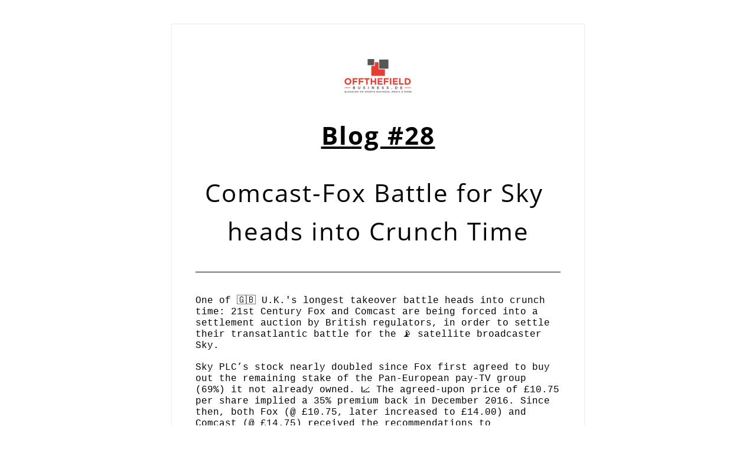

--- FILE ---
content_type: text/html;charset=utf-8
request_url: https://shoutout.wix.com/so/73MNuESqx
body_size: 9518
content:
<!DOCTYPE html>
<html lang="en">
  <head>
    <meta charset="utf-8" />
    <title>Blog #28 - Comcast-Fox Battle for Sky heads into Crunch Time</title>
    <meta name="robots" content="noindex" />
    <meta name="viewport" content="width=device-width" />
    <meta http-equiv="X-UA-Compatible" content="IE=edge" />
        <!--facebook meta-tags block-->
<meta property="og:type" content="article" />
<meta property="og:url" content="https://shoutout.wix.com/so/73MNuESqx" />
<meta ng-non-bindable property="og:title" content="Blog #28 Comcast-Fox Battle for Sky heads into Crunch Time" />
<meta ng-non-bindable property="og:description" content="One of  U.K.'s longest takeover battle heads into crunch time: 21st Century Fox and Comcast are being forced into a settlement auction by British regulators, in order to settle their transatlantic battle for the  satellite broadcaster Sky. Sky PLC&rsquo;s stock nearly doubled since Fox first agreed to buy out the remaining stake of the Pan-European pay-TV group (69%) it not already owned.  The agreed-upon price of &pound;10.75 per share implied a 35% premium back in December 2016. Since then, both Fox (@ &pound;10.75, later increased to &pound;14.00) and Comcast (@ &pound;14.75) received the recommendations to shareholders by Sky&rsquo;s independent directors to accept their respective bids &ndash; resulting in a virtual deadlock. But what does make the London-based company so appealing to the  U.S. broadcasters? I took an in-depth look at the group's financial results, subscriber growth, and recent cost-cutting moves (i.e. conceding sports rights).  Important takeaway: Despite increased competition from digital-only players (e.g. DAZN, Eleven Sports, Amazon) and dropping rights to lower their expenses in several markets, one place you won&rsquo;t find Sky cutting costs is with domestic ⚽️soccer rights. These are not only the most expensive, but the only ones which can reliably drive subscriptions and guarantee a relevant product in the consumer&rsquo;s view. Bottom Line: In Europe, pretty much all other sports are relegated to niche status compared to &lsquo;King Football.&rsquo; Rights to the premier domestic leagues have been secured by Sky's three divisions until at least the summer of 2021 - making Disney/Fox and Comcast executives confident about the long-term prospects for the European pay-TV group. Another major factor for Sky's appeal: Being a content distribution platform in Europe for the respective film and movie studios (i.e. Walt Disney Studios, 20th Century Fox, Universal Pictures)." />
<meta property="og:image" content="http://static.wixstatic.com/media/fc19ac_50bcbb7347cb4e5f822d45d1930268a5~mv2.jpg/v1/fit/w_700,h_2000,al_c,q_85/image.jpg" />
<meta property="og:image:url" content="http://static.wixstatic.com/media/fc19ac_50bcbb7347cb4e5f822d45d1930268a5~mv2.jpg/v1/fit/w_700,h_2000,al_c,q_85/image.jpg" />
<!--end of facebook meta-tags block-->
<!--twitter meta-tags block-->
<meta name="twitter:card" value="summary_large_image" />
<meta name="twitter:url" content="https://shoutout.wix.com/so/73MNuESqx" />
<meta ng-non-bindable name="twitter:title" content="Blog #28 Comcast-Fox Battle for Sky heads into Crunch Time" />
<meta ng-non-bindable name="twitter:description" content="One of  U.K.'s longest takeover battle heads into crunch time: 21st Century Fox and Comcast are being forced into a settlement auction by British regulators, in order to settle their transatlantic battle for the  satellite broadcaster Sky. Sky PLC&rsquo;s stock nearly doubled since Fox first agreed to buy out the remaining stake of the Pan-European pay-TV group (69%) it not already owned.  The agreed-upon price of &pound;10.75 per share implied a 35% premium back in December 2016. Since then, both Fox (@ &pound;10.75, later increased to &pound;14.00) and Comcast (@ &pound;14.75) received the recommendations to shareholders by Sky&rsquo;s independent directors to accept their respective bids &ndash; resulting in a virtual deadlock. But what does make the London-based company so appealing to the  U.S. broadcasters? I took an in-depth look at the group's financial results, subscriber growth, and recent cost-cutting moves (i.e. conceding sports rights).  Important takeaway: Despite increased competition from digital-only players (e.g. DAZN, Eleven Sports, Amazon) and dropping rights to lower their expenses in several markets, one place you won&rsquo;t find Sky cutting costs is with domestic ⚽️soccer rights. These are not only the most expensive, but the only ones which can reliably drive subscriptions and guarantee a relevant product in the consumer&rsquo;s view. Bottom Line: In Europe, pretty much all other sports are relegated to niche status compared to &lsquo;King Football.&rsquo; Rights to the premier domestic leagues have been secured by Sky's three divisions until at least the summer of 2021 - making Disney/Fox and Comcast executives confident about the long-term prospects for the European pay-TV group. Another major factor for Sky's appeal: Being a content distribution platform in Europe for the respective film and movie studios (i.e. Walt Disney Studios, 20th Century Fox, Universal Pictures)." />
<meta name="twitter:image" content="http://static.wixstatic.com/media/fc19ac_50bcbb7347cb4e5f822d45d1930268a5~mv2.jpg/v1/fit/w_700,h_2000,al_c,q_85/image.jpg" />
<!--end of twitter meta-tags block-->
    <link href="https://static.parastorage.com/services/third-party/fonts/Helvetica/fontFace.css" rel="stylesheet" crossorigin="anonymous" referrerpolicy="no-referrer" />
    <link href="https://static.parastorage.com/unpkg/@wix/wix-fonts@1.11.0/madefor.min.css" rel="stylesheet" crossorigin="anonymous" referrerpolicy="no-referrer" />
    <link href="//static.parastorage.com/services/wix-emails-viewer/1.1546.0/app.min.css" rel="stylesheet" crossorigin="anonymous" referrerpolicy="no-referrer" />
    <script>
      var __CONFIG__ = {
        experiments: {"specs.so.lp.MusicWidgetUsersSite":"true","specs.so.lp.SSM":"true","specs.so.public.FixButtonTabSelection":"true","specs.so.public.makeVideoPlayerAccessible":"true"},
        userId: 'fc19ac04-0c34-4147-8906-ae1330478f30',
        clientId: '',
        messageId: 'cdf919b0-8155-45ed-a84e-9e36c5efb373',
        metaSiteId: '5aca7d14-e58a-4a14-b2e0-44ebe4cb4cd5',
        userPackage: {"features":{"RemoveWixBranding":false},"isTopTierPackage":false},
        siteUrl: 'https://www.offthefieldbusiness.de/',
        verticalConfigShowAscendAd: true,
        locale: 'en',
        environment: '' || 'production',
        customFonts: null,
      };
    </script>
    <script src="https://static.parastorage.com/unpkg/@sentry/browser@5.30.0/build/bundle.min.js" crossorigin="anonymous" referrerpolicy="no-referrer"></script>
    <script src="//static.parastorage.com/services/wix-emails-viewer/1.1546.0/app-sentry.bundle.min.js" crossorigin="anonymous" referrerpolicy="no-referrer"></script>
    <script src="https://static.parastorage.com/unpkg/react@16.14.0/umd/react.production.min.js" crossorigin="anonymous" referrerpolicy="no-referrer"></script>
    <script src="https://static.parastorage.com/unpkg/react-dom@16.14.0/umd/react-dom.production.min.js" crossorigin="anonymous" referrerpolicy="no-referrer"></script>
    <script src="https://static.parastorage.com/unpkg/lodash@4.17.4/lodash.min.js" crossorigin="anonymous" referrerpolicy="no-referrer"></script>
    <script src="https://static.parastorage.com/unpkg/@wix/video-gallery-sdk@1.0.536/dist/statics/video-gallery-sdk.bundle.min.js" crossorigin="anonymous" referrerpolicy="no-referrer"></script>
    <script src="https://static.parastorage.com/unpkg/@wix/wixmg-player@2.0.233/dist/statics/wixmg-player.bundle.min.js" crossorigin="anonymous" referrerpolicy="no-referrer"></script>
  </head>
  <body>
    <div id="root"></div>
    <script>
      var __CAMPAIGN__ = {"messageId":"cdf919b0-8155-45ed-a84e-9e36c5efb373","instanceId":"df8e3db2-3977-4bb3-a180-db65cdcc48ab","data":{"subject":"Blog #28 - Comcast-Fox Battle for Sky heads into Crunch Time","image":"\/\/static.wixstatic.com\/media\/fc19ac_50bcbb7347cb4e5f822d45d1930268a5~mv2.jpg","composerData":"{\"skin\":{\"name\":\"blank\"},\"background\":{},\"templateId\":\"37d87ae8-3176-460d-b8d7-c43df6f649de\",\"styles\":{\"css\":{\"so-global-p1\":{\"color\":\"#030303\",\"fontFamily\":\"helvetica,sans-serif\",\"lineHeight\":\"1\",\"fontSize\":\"18px\",\"fontWeight\":\"\"},\"so-global-region-text-mix\":{\"marginTop\":\"\",\"marginLeft\":\"\",\"paddingRight\":\"\",\"paddingTop\":\"\",\"marginBottom\":\"\",\"paddingBottom\":\"\",\"marginRight\":\"\",\"paddingLeft\":\"\"},\"so-global-error\":{\"color\":\"#D6453D\",\"fontFamily\":\"\",\"lineHeight\":\"\",\"fontSize\":\"\",\"fontWeight\":\"\"},\"so-global-region\":{\"marginTop\":\"\",\"marginLeft\":\"\",\"paddingRight\":\"40px\",\"paddingTop\":\"17px\",\"paddingBottom\":\"17px\",\"marginRight\":\"\",\"paddingLeft\":\"40px\"},\"so-global-footer-text\":{\"color\":\"#030303\",\"fontFamily\":\"helvetica,sans-serif\",\"lineHeight\":\"14px\",\"fontSize\":\"12px\",\"fontWeight\":\"\"},\"so-global-image-mix\":{\"boxShadow\":\"\",\"borderWidth\":0,\"borderRadius\":0,\"borderStyle\":\"\",\"borderColor\":\"\"},\"so-global-h1\":{\"color\":\"#030303\",\"fontFamily\":\"helvetica,sans-serif\",\"lineHeight\":\"1.5\",\"fontSize\":\"46px\",\"fontWeight\":\"bold\"},\"so-global-text\":{\"textAlign\":true},\"so-global-region-mix-left\":{\"paddingRight\":\"18px\"},\"so-global-title\":{\"textTransform\":\"none\",\"fontStyle\":\"\",\"color\":\"#030303\",\"textAlign\":true,\"fontFamily\":\"helvetica,sans-serif\",\"letterSpacing\":\"2px\",\"lineHeight\":\"1\",\"fontSize\":\"42px\"},\"so-global-background-image\":{\"opacity\":1,\"backgroundSize\":\"\",\"backgroundPosition\":\"center top\"},\"so-global-text-mix\":{\"textAlign\":\"center\"},\"so-global-divider2\":{\"fill\":\"#000000\",\"stroke\":\"#000000\",\"strokeWidth\":0},\"so-global-region-title\":{\"paddingTop\":\"\",\"paddingLeft\":\"\",\"paddingRight\":\"\",\"paddingBottom\":\"\"},\"so-global-region-mix-separator\":{\"marginBottom\":\"32px\"},\"so-global-divider\":{\"fill\":\"#000000\",\"stroke\":\"#000000\",\"strokeWidth\":0},\"so-global-body\":{\"backgroundColor\":\"rgb(255, 255, 255)\",\"marginTop\":\"\",\"marginLeft\":\"\",\"boxShadow\":\"\",\"paddingRight\":\"\",\"borderWidth\":\"1px\",\"borderRadius\":\"2px\",\"paddingTop\":\"22px\",\"marginBottom\":\"\",\"borderStyle\":\"solid\",\"paddingBottom\":\"20px\",\"marginRight\":\"\",\"opacity\":1,\"paddingLeft\":\"\",\"borderColor\":\"#EBEBED\"},\"so-global-footer-icon\":{\"fill\":\"#030303\"},\"so-global-region-image\":{\"marginLeft\":\"\",\"marginRight\":\"\",\"paddingRight\":\"\",\"paddingLeft\":\"\"},\"so-global-h3\":{\"color\":\"#030303\",\"fontFamily\":\"helvetica,sans-serif\",\"lineHeight\":\"1.5\",\"fontSize\":\"20px\",\"fontWeight\":\"\"},\"so-global-a1\":{\"textDecoration\":\"underline\",\"color\":\"#030303\",\"fontFamily\":\"helvetica,sans-serif\",\"lineHeight\":\"1.5\",\"fontSize\":\"14px\",\"fontWeight\":\"\"},\"so-global-region-logo-strip\":{},\"so-global-b2\":{\"backgroundColor\":\"rgb(87, 87, 87)\",\"borderWidth\":0,\"borderRadius\":0,\"color\":\"#FFFFFF\",\"fontFamily\":\"helvetica,sans-serif\",\"minWidth\":\"\",\"borderStyle\":\"\",\"fontSize\":\"14px\",\"fontWeight\":\"\",\"maxWidth\":\"\",\"borderColor\":\"\"},\"so-global-b1\":{\"backgroundColor\":\"rgb(255, 255, 255)\",\"paddingRight\":\"30px\",\"borderWidth\":\"2px\",\"borderRadius\":\"2px\",\"color\":\"#030303\",\"paddingTop\":\"10px\",\"fontFamily\":\"helvetica,sans-serif\",\"minWidth\":\"140px\",\"borderStyle\":\"solid\",\"paddingBottom\":\"10px\",\"fontSize\":\"18px\",\"fontWeight\":\"\",\"maxWidth\":\"620px\",\"paddingLeft\":\"30px\",\"borderColor\":\"#030303\"},\"so-global-region-logo\":{\"marginTop\":\"17px\",\"paddingRight\":\"0px\",\"paddingTop\":\"4px\",\"paddingBottom\":\"17px\",\"paddingLeft\":\"0px\"},\"so-global-image\":{\"boxShadow\":\"\",\"borderWidth\":0,\"borderRadius\":0,\"borderStyle\":\"\",\"borderColor\":\"\"},\"so-global-p2\":{\"color\":\"#030303\",\"fontFamily\":\"helvetica,sans-serif\",\"lineHeight\":\"1.5\",\"fontSize\":\"14px\",\"fontWeight\":\"\"},\"so-global-region-divider--decorator\":{\"paddingTop\":\"0px\",\"paddingBottom\":\"0px\",\"paddingLeft\":\"\",\"paddingRight\":\"\"},\"so-global-footer-separator\":{\"borderColor\":\"#CDCDCD\"},\"so-global-region-divider--normal\":{\"paddingTop\":\"0px\",\"paddingBottom\":\"0px\",\"paddingLeft\":\"\",\"paddingRight\":\"\"},\"so-global-region-mix-right\":{\"paddingLeft\":\"18px\"},\"so-global-background-color\":{\"backgroundColor\":\"rgb(255, 255, 255)\"},\"so-global-h2\":{\"color\":\"#030303\",\"fontFamily\":\"helvetica,sans-serif\",\"lineHeight\":\"1.5\",\"fontSize\":\"30px\",\"fontWeight\":\"bold\"},\"so-global-rsvp-response\":{\"backgroundColor\":\"rgb(244, 244, 244)\",\"paddingRight\":\"\",\"paddingTop\":\"\",\"paddingBottom\":\"\",\"paddingLeft\":\"\"},\"so-global-html-background-image\":{\"backgroundRepeat\":\"repeat\"},\"so-global-b1-mix\":{\"backgroundColor\":\"rgb(255, 255, 255)\",\"paddingRight\":\"30px\",\"borderWidth\":\"2px\",\"borderRadius\":\"2px\",\"color\":\"#030303\",\"paddingTop\":\"9px\",\"fontFamily\":\"helvetica,sans-serif\",\"minWidth\":\"290px\",\"borderStyle\":\"solid\",\"paddingBottom\":\"9px\",\"fontSize\":\"18px\",\"fontWeight\":\"\",\"maxWidth\":\"290px\",\"paddingLeft\":\"30px\",\"borderColor\":\"#030303\"}},\"settings\":{\"image\":{\"url\":\"\/\/static.wixstatic.com\/media\/a306cb_c4f08b85b5dd43278ec326427bf9883a.jpg\"},\"defaultMusicPlayerTheme\":\"light\",\"defaultDecoratorName\":\"divider1\",\"defaultDividerName\":\"divider1\",\"colors\":[\"#FFFFFF\",\"#EBEBED\",\"#CDCDCD\",\"#949494\",\"#030303\"],\"logo\":{\"backgroundColor\":\"#FFFFFF\",\"image\":{\"url\":\"a306cb_c61667d7fdba400a8d8371f65e95b704.png\"},\"imageSize\":\"medium\",\"textAlign\":\"center\",\"backgroundSize\":\"strip\",\"opacity\":100},\"backgrounds\":[],\"defaultBackground\":\"\",\"defaultBoxShadow\":\"\"}},\"regions\":[{\"type\":\"logo\",\"regionId\":\"1385594b-3eaf-49c1-c005-bdb7131a63a5\",\"data\":{\"url\":\"\/\/static.wixstatic.com\/media\/fc19ac_064879bf16c7420183eacdfd352c1b19~mv2.png\",\"relativeUri\":\"fc19ac_064879bf16c7420183eacdfd352c1b19~mv2.png\",\"imageLink\":\"https:\/\/offthefieldbusiness.de\/so\/73MNuESqx\/c?w=iue6b6nu9oSc85Q5JumxyJMqtQ1Ef_cYj-6dUhnZvM8.eyJ1IjoiaHR0cHM6Ly93d3cub2ZmdGhlZmllbGRidXNpbmVzcy5kZS8iLCJyIjoiMTM4NTU5NGItM2VhZi00OWMxLWMwMDUtYmRiNzEzMWE2M2E1IiwibSI6ImxwIn0\",\"filename\":\"Logo New - offthefieldbueinss.de.png\",\"styles\":{\"backgroundColorEnabled\":false,\"imageSize\":\"medium\"}},\"fixed\":true,\"trackedLinkToRegion\":\"https:\/\/offthefieldbusiness.de\/so\/73MNuESqx\/c?w=o97F0Mugz5gqit6aTak72PDlU4EvBODWErsN1Ffe78I.eyJ1IjoiaHR0cHM6Ly9vZmZ0aGVmaWVsZGJ1c2luZXNzLmRlL3NvLzczTU51RVNxeD9sYW5ndWFnZVRhZz1lbiIsInIiOiIxMzg1NTk0Yi0zZWFmLTQ5YzEtYzAwNS1iZGI3MTMxYTYzYTUiLCJtIjoibHAifQ\"},{\"type\":\"text\",\"regionId\":\"75e912bb-a57c-4a8c-9f80-582774fdd7d5\",\"data\":{\"html\":\"\<p style=\\\"text-align:center\\\"\>\<a href=\\\"https:\/\/offthefieldbusiness.de\/so\/73MNuESqx\/c?w=TzgcapMSE66eeTVLvKNnNvsfh0YldoP5hbBYBPhjbEI.[base64]\\\" target=\\\"_blank\\\" rel=\\\"noopener noreferrer\\\"\>\<span style=\\\"font-family:&#39;open sans&#39; , sans-serif\\\"\>\<span style=\\\"color:#030303\\\"\>\<span style=\\\"font-weight:bold\\\"\>\<span style=\\\"text-decoration:underline\\\"\>Blog #28\<\/span\>\<\/span\>\<\/span\>\<\/span\>\<\/a\>\<\/p\>\<p style=\\\"text-align:center\\\"\> \<\/p\>\<p style=\\\"line-height:1.5em;text-align:center\\\"\>\<a href=\\\"https:\/\/offthefieldbusiness.de\/so\/73MNuESqx\/c?w=TzgcapMSE66eeTVLvKNnNvsfh0YldoP5hbBYBPhjbEI.[base64]\\\" target=\\\"_blank\\\" rel=\\\"noopener noreferrer\\\"\>\<span style=\\\"color:#030303\\\"\>\<span style=\\\"font-family:&#39;open sans&#39; , sans-serif\\\"\>\<span style=\\\"line-height:1.5em\\\"\>Comcast-Fox Battle for Sky heads into Crunch Time\<\/span\>\<\/span\>\<\/span\>\<\/a\>\<\/p\>\",\"fonts\":[\"open sans\",\"open sans\"]},\"fixed\":true,\"trackedLinkToRegion\":\"https:\/\/offthefieldbusiness.de\/so\/73MNuESqx\/c?w=nvNTTBmOtVrarjlNWl37Yl80zyoq-Y-hCs_LNsAAAVs.eyJ1IjoiaHR0cHM6Ly9vZmZ0aGVmaWVsZGJ1c2luZXNzLmRlL3NvLzczTU51RVNxeD9sYW5ndWFnZVRhZz1lbiIsInIiOiI3NWU5MTJiYi1hNTdjLTRhOGMtOWY4MC01ODI3NzRmZGQ3ZDUiLCJtIjoibHAifQ\"},{\"type\":\"divider\",\"regionId\":\"8baa387c-5a60-49d9-bfff-7be001634a04\",\"data\":{\"role\":\"decorator\",\"styles\":{}},\"fixed\":false,\"trackedLinkToRegion\":\"https:\/\/offthefieldbusiness.de\/so\/73MNuESqx\/c?w=0J5OCxj3I6eohu9KB8jfCmDVo4UuLbNxfinURXTtMlg.eyJ1IjoiaHR0cHM6Ly9vZmZ0aGVmaWVsZGJ1c2luZXNzLmRlL3NvLzczTU51RVNxeD9sYW5ndWFnZVRhZz1lbiIsInIiOiI4YmFhMzg3Yy01YTYwLTQ5ZDktYmZmZi03YmUwMDE2MzRhMDQiLCJtIjoibHAifQ\"},{\"type\":\"text\",\"regionId\":\"2858f007-9df8-407b-8d55-1233c37da70e\",\"data\":{\"html\":\"\<p\>\<span style=\\\"line-height:1em\\\"\>\<span style=\\\"font-family:&#39;courier&#39; , monospace\\\"\>\<span style=\\\"font-size:16px\\\"\>One of 🇬🇧 U.K.&#39;s longest takeover battle heads into crunch time: 21st Century Fox and Comcast are being forced into a settlement auction by British regulators, in order to settle their transatlantic battle for the 📡 satellite broadcaster Sky. \<\/span\>\<\/span\>\<\/span\>\<\/p\>\<p\> \<\/p\>\<p\>\<span style=\\\"line-height:1em\\\"\>\<span style=\\\"font-family:&#39;courier&#39; , monospace\\\"\>\<span style=\\\"font-size:16px\\\"\>Sky PLC’s stock nearly doubled since Fox first agreed to buy out the remaining stake of the Pan-European pay-TV group (69%) it not already owned. 📈 The agreed-upon price of £10.75 per share implied a 35% premium back in December 2016. Since then, both Fox (&#64; £10.75, later increased to £14.00) and Comcast (&#64; £14.75) received the recommendations to shareholders by Sky’s independent directors to accept their respective bids – resulting in a virtual deadlock.\<\/span\>\<\/span\>\<\/span\>\<\/p\>\<p\> \<\/p\>\<p\>\<span style=\\\"line-height:1em\\\"\>\<span style=\\\"font-family:&#39;courier&#39; , monospace\\\"\>\<span style=\\\"font-size:16px\\\"\>But what does make the London-based company so appealing to the 🇺🇸 U.S. broadcasters? I took an in-depth look at the group&#39;s financial results, subscriber growth, and recent cost-cutting moves (i.e. conceding sports rights). 🧐\<\/span\>\<\/span\>\<\/span\>\<\/p\>\<p\> \<\/p\>\<p\>\<span style=\\\"line-height:1em\\\"\>\<span style=\\\"font-family:&#39;courier&#39; , monospace\\\"\>\<span style=\\\"font-size:16px\\\"\>\<span style=\\\"font-weight:bold\\\"\>Important takeaway:\<\/span\> Despite increased competition from digital-only players (e.g. DAZN, Eleven Sports, Amazon) and dropping rights to lower their expenses in several markets, one place you won’t find Sky cutting costs is with domestic ⚽️soccer rights. These are not only the most expensive, but the only ones which can reliably drive subscriptions and guarantee a relevant product in the consumer’s view.\<\/span\>\<\/span\>\<\/span\>\<\/p\>\<p\> \<\/p\>\<p\>\<span style=\\\"line-height:1em\\\"\>\<span style=\\\"font-family:&#39;courier&#39; , monospace\\\"\>\<span style=\\\"font-size:16px\\\"\>\<span style=\\\"font-weight:bold\\\"\>Bottom Line:\<\/span\> In Europe, pretty much all other sports are relegated to niche status compared to ‘King Football.’ Rights to the premier domestic leagues have been secured by Sky&#39;s three divisions until at least the summer of 2021 - making Disney\/Fox and Comcast executives confident about the long-term prospects for the European pay-TV group.\<\/span\>\<\/span\>\<\/span\>\<\/p\>\<p\> \<\/p\>\<p\> \<\/p\>\<p\>\<span style=\\\"line-height:1em\\\"\>\<span style=\\\"font-family:&#39;courier&#39; , monospace\\\"\>\<span style=\\\"font-size:16px\\\"\>Another major factor for Sky&#39;s appeal:  Being a  \<\/span\>\<\/span\>\<\/span\>\<span style=\\\"line-height:1em\\\"\>\<span style=\\\"font-family:&#39;courier&#39; , monospace\\\"\>\<span style=\\\"font-size:16px\\\"\>\<span style=\\\"font-weight:bold\\\"\>content distribution platform\<\/span\> in Europe for the respective film and movie studios (i.e. Walt Disney Studios, 20th Century Fox, Universal Pictures).\<\/span\>\<\/span\>\<\/span\>\<\/p\>\<p\> \<\/p\>\",\"fonts\":[\"courier\",\"courier\",\"courier\",\"courier\",\"courier\",\"courier\",\"courier\"],\"systemFontsOnly\":true},\"fixed\":false,\"trackedLinkToRegion\":\"https:\/\/offthefieldbusiness.de\/so\/73MNuESqx\/c?w=de-QORb2p6WalyszJB_aT1bA8DudTDjVyZtImMUtniY.eyJ1IjoiaHR0cHM6Ly9vZmZ0aGVmaWVsZGJ1c2luZXNzLmRlL3NvLzczTU51RVNxeD9sYW5ndWFnZVRhZz1lbiIsInIiOiIyODU4ZjAwNy05ZGY4LTQwN2ItOGQ1NS0xMjMzYzM3ZGE3MGUiLCJtIjoibHAifQ\"},{\"type\":\"image\",\"regionId\":\"df9fd7b9-46f4-4632-994c-993312df8bdc\",\"data\":{\"url\":\"\/\/static.wixstatic.com\/media\/fc19ac_50bcbb7347cb4e5f822d45d1930268a5~mv2.jpg\",\"relativeUri\":\"fc19ac_50bcbb7347cb4e5f822d45d1930268a5~mv2.jpg\",\"imageLink\":\"https:\/\/offthefieldbusiness.de\/so\/73MNuESqx\/c?w=anCD2k1o97XQVxLNvt8pzw8J-5pNDq8PFVIWpZjU0wo.[base64]\",\"width\":2648,\"height\":964},\"fixed\":false,\"trackedLinkToRegion\":\"https:\/\/offthefieldbusiness.de\/so\/73MNuESqx\/c?w=b7NV2ZthMXk9nu7vAf2OEqUYfiz10o1i3poxxsfUNNk.eyJ1IjoiaHR0cHM6Ly9vZmZ0aGVmaWVsZGJ1c2luZXNzLmRlL3NvLzczTU51RVNxeD9sYW5ndWFnZVRhZz1lbiIsInIiOiJkZjlmZDdiOS00NmY0LTQ2MzItOTk0Yy05OTMzMTJkZjhiZGMiLCJtIjoibHAifQ\"},{\"type\":\"text\",\"regionId\":\"f3d14d0f-d1f2-48da-d444-b2fc055fa88b\",\"data\":{\"html\":\"\<p\>\<span style=\\\"font-size:16px\\\"\>\<span style=\\\"font-family:&#39;courier&#39; , monospace\\\"\>\<span style=\\\"color:rgb( 3 , 3 , 3 );font-style:normal;font-weight:400;text-align:justify\\\"\>\<span style=\\\"font-weight:bold\\\"\>Editor Note:\<\/span\>\<\/span\>\<\/span\>\<span style=\\\"color:rgb( 3 , 3 , 3 );font-style:normal;font-weight:400;text-align:justify\\\"\>\<span style=\\\"font-family:&#39;courier&#39; , monospace\\\"\> \<\/span\>\<\/span\>\<\/span\>\<\/p\>\<p\>\<span style=\\\"font-size:16px\\\"\>\<span style=\\\"color:rgb( 3 , 3 , 3 );font-style:normal;font-weight:400;text-align:justify\\\"\>\<span style=\\\"font-family:&#39;courier&#39; , monospace\\\"\>This column was published in an edited version on \<a href=\\\"https:\/\/offthefieldbusiness.de\/so\/73MNuESqx\/c?w=-TprabKpvaEt0VCVhKCJLxV6WA4rIfQgjFgJsiI498U.eyJ1IjoiaHR0cHM6Ly9qb2hud2FsbHN0cmVldC5jb20vYmxpbmQtYXVjdGlvbi1za3ktcGxjLyIsInIiOiJmM2QxNGQwZi1kMWYyLTQ4ZGEtZDQ0NC1iMmZjMDU1ZmE4OGIiLCJtIjoibHAifQ\\\" style=\\\"color:inherit;text-decoration:none\\\"\>\<span style=\\\"font-weight:bold\\\"\>JohnWallStreet.com\<\/span\>\<\/a\>, a daily newsletter covering the intersection of sports and finance. If professional teams &amp; stadiums, television networks, and companies in the area of apparel\/footwear, equipment, ticketing, or content trade on Wall Street, and have a sports angle, it’s in their \<\/span\>\<\/span\>\<\/span\>\<span style=\\\"color:rgb( 3 , 3 , 3 );font-style:normal;font-weight:400;text-align:justify\\\"\>\<span style=\\\"font-size:16px\\\"\>\<span style=\\\"font-family:&#39;courier&#39; , monospace\\\"\>wheel house\<\/span\>\<\/span\>\<\/span\>\<span style=\\\"font-size:16px\\\"\>\<span style=\\\"color:rgb( 3 , 3 , 3 );font-style:normal;font-weight:400;text-align:justify\\\"\>\<span style=\\\"font-family:&#39;courier&#39; , monospace\\\"\>. Get your daily dose of sports business with Howie Long-Short (financial analyst) and Fan Marino (sports fan) each providing their expert opinions on the day&#39;s top stories: \<span style=\\\"font-weight:bold\\\"\>\<a href=\\\"https:\/\/offthefieldbusiness.de\/so\/73MNuESqx\/c?w=oAKmXFrH5438O61puekl_9YnGmKQ0OeE_GVBDixd7gg.eyJ1IjoiaHR0cHM6Ly9qb2hud2FsbHN0cmVldC5jb20vc2lnbi11cC8iLCJyIjoiZjNkMTRkMGYtZDFmMi00OGRhLWQ0NDQtYjJmYzA1NWZhODhiIiwibSI6ImxwIn0\\\" style=\\\"color:inherit;text-decoration:none\\\"\>Subscribe here to the JWS Newsletter\<\/a\>\<\/span\>. You can also follow me (\<span style=\\\"font-weight:bold\\\"\>\<a href=\\\"https:\/\/offthefieldbusiness.de\/so\/73MNuESqx\/c?w=7F0YqCli8kcL475GwE3tzfC6LlbtjcAqaB-kQ2OP-6E.eyJ1IjoiaHR0cHM6Ly90d2l0dGVyLmNvbS95YW5uaWNrcmFtY2tlIiwiciI6ImYzZDE0ZDBmLWQxZjItNDhkYS1kNDQ0LWIyZmMwNTVmYTg4YiIsIm0iOiJscCJ9\\\" style=\\\"color:inherit;text-decoration:none\\\"\>&#64;yannickramcke\<\/a\>\<\/span\>) and the friends over at JohnWallStreet (\<\/span\>\<\/span\>\<\/span\>\<span style=\\\"color:#030303;font-size:16px;font-style:normal;font-weight:400;text-align:justify\\\"\>\<span style=\\\"font-family:&#39;courier&#39; , monospace\\\"\>\<span style=\\\"font-weight:bold\\\"\>\<a href=\\\"https:\/\/offthefieldbusiness.de\/so\/73MNuESqx\/c?w=nqTziF13qpLrxGCF8UYRY2_HKYOHdT5Oj2b0VSbE1vU.eyJ1IjoiaHR0cHM6Ly90d2l0dGVyLmNvbS9Ib3dpZUxvbmdTaG9ydCIsInIiOiJmM2QxNGQwZi1kMWYyLTQ4ZGEtZDQ0NC1iMmZjMDU1ZmE4OGIiLCJtIjoibHAifQ\\\" style=\\\"color:inherit;text-decoration:none\\\"\>&#64;JohnWallStreet\<\/a\>\<\/span\>) on Twitter.\<\/span\>\<\/span\>\<\/p\>\",\"fonts\":[\"courier\",\"courier\",\"courier\",\"courier\",\"courier\",\"courier\"],\"systemFontsOnly\":true},\"fixed\":false,\"trackedLinkToRegion\":\"https:\/\/offthefieldbusiness.de\/so\/73MNuESqx\/c?w=QGzBdXKctwLM7y_M34OPCls6wa2FRh0cZAx_FMte7IM.eyJ1IjoiaHR0cHM6Ly9vZmZ0aGVmaWVsZGJ1c2luZXNzLmRlL3NvLzczTU51RVNxeD9sYW5ndWFnZVRhZz1lbiIsInIiOiJmM2QxNGQwZi1kMWYyLTQ4ZGEtZDQ0NC1iMmZjMDU1ZmE4OGIiLCJtIjoibHAifQ\"},{\"type\":\"divider\",\"regionId\":\"cddde252-eb51-480b-312b-07d40cc78b9b\",\"data\":{\"role\":\"normal\",\"styles\":{}},\"fixed\":false,\"trackedLinkToRegion\":\"https:\/\/offthefieldbusiness.de\/so\/73MNuESqx\/c?w=qouHY0mve2fqFOZuRQHGSDKdA-UORzslh5kHmY64A_8.eyJ1IjoiaHR0cHM6Ly9vZmZ0aGVmaWVsZGJ1c2luZXNzLmRlL3NvLzczTU51RVNxeD9sYW5ndWFnZVRhZz1lbiIsInIiOiJjZGRkZTI1Mi1lYjUxLTQ4MGItMzEyYi0wN2Q0MGNjNzhiOWIiLCJtIjoibHAifQ\"},{\"type\":\"button\",\"regionId\":\"3a30050a-ab50-4692-bbad-8e8216ff92f0\",\"data\":{\"url\":\"https:\/\/offthefieldbusiness.de\/so\/73MNuESqx\/c?w=969kd9lhv7_baMNzmn6-M9OLDEAMGlrUMZrlLNE-fYc.[base64]\",\"filename\":\"\",\"label\":\"Continue Reading\",\"linkType\":\"web\",\"styles\":{\"main\":{}}},\"trackedLinkToRegion\":\"https:\/\/offthefieldbusiness.de\/so\/73MNuESqx\/c?w=mUR3kT6UtfwGY5HZ20MHzaqTjlKYMeo8N87OFKzC__w.eyJ1IjoiaHR0cHM6Ly9vZmZ0aGVmaWVsZGJ1c2luZXNzLmRlL3NvLzczTU51RVNxeD9sYW5ndWFnZVRhZz1lbiIsInIiOiIzYTMwMDUwYS1hYjUwLTQ2OTItYmJhZC04ZTgyMTZmZjkyZjAiLCJtIjoibHAifQ\"},{\"type\":\"footer\",\"regionId\":\"939244fe-4117-4b6a-3e84-2704b7325981\",\"data\":{\"businessDetails\":{\"address\":{\"text\":\"\",\"active\":false,\"url\":\"https:\/\/offthefieldbusiness.de\/so\/73MNuESqx\/c?w=DlVcdREg7Ma3jKkQAiJQdBD9C-k3BlYMYCdErIrdjc0.eyJ1IjoiaHR0cHM6Ly9tYXBzLmdvb2dsZS5jb20vP3E9IiwiciI6IjkzOTI0NGZlLTQxMTctNGI2YS0zZTg0LTI3MDRiNzMyNTk4MSIsIm0iOiJscCJ9\"},\"phone\":{\"text\":\"\",\"active\":false,\"url\":\"https:\/\/offthefieldbusiness.de\/so\/73MNuESqx\/c?w=ZN5RbiXFiK7CcF2WouOy8CO6awe8XZT7V7DFlqvF9-s.eyJ1IjoidGVsOiIsInIiOiI5MzkyNDRmZS00MTE3LTRiNmEtM2U4NC0yNzA0YjczMjU5ODEiLCJtIjoibHAifQ\"}},\"socialButtons\":{\"shareViaTitle\":null,\"buttons\":[{\"name\":\"facebook\",\"active\":true,\"url\":\"https:\/\/offthefieldbusiness.de\/so\/73MNuESqx\/c?w=ZIavSKwklgrz_zSNdh-2FWu07Cd0gaUdeNxquPLJI24.eyJ1IjoiaHR0cHM6Ly93d3cuZmFjZWJvb2suY29tL3NoYXJlci9zaGFyZXIucGhwP3U9aHR0cHM6Ly9zaG91dG91dC53aXguY29tL3NvLzczTU51RVNxeCIsInIiOiI5MzkyNDRmZS00MTE3LTRiNmEtM2U4NC0yNzA0YjczMjU5ODEiLCJtIjoibHAifQ\"},{\"name\":\"twitter\",\"active\":true,\"url\":\"https:\/\/offthefieldbusiness.de\/so\/73MNuESqx\/c?w=IknzgZlAa8LGw8IzfMQS_Y37LezB2P50xdY309jPVz4.eyJ1IjoiaHR0cHM6Ly90d2l0dGVyLmNvbS9zaGFyZT91cmw9aHR0cHM6Ly9zaG91dG91dC53aXguY29tL3NvLzczTU51RVNxeCIsInIiOiI5MzkyNDRmZS00MTE3LTRiNmEtM2U4NC0yNzA0YjczMjU5ODEiLCJtIjoibHAifQ\"},{\"name\":\"pinterest\",\"active\":false,\"url\":\"https:\/\/offthefieldbusiness.de\/so\/73MNuESqx\/c?w=dbBJK7UND9WrX9AfbFnMcAbMAnPOOP1cBC3ohqmrWvU.[base64]\"}],\"active\":true},\"siteTitle\":{\"text\":\"Check out my website\",\"url\":\"https:\/\/offthefieldbusiness.de\/so\/73MNuESqx\/c?w=YKjVzk8XbAADRO1HHipmS4dGulCMIC9NyhlqJIbpM98.eyJ1IjoiaHR0cHM6Ly93d3cub2ZmdGhlZmllbGRidXNpbmVzcy5kZS8iLCJyIjoiOTM5MjQ0ZmUtNDExNy00YjZhLTNlODQtMjcwNGI3MzI1OTgxIiwibSI6ImxwIn0\",\"active\":true}},\"fixed\":false,\"trackedLinkToRegion\":\"https:\/\/offthefieldbusiness.de\/so\/73MNuESqx\/c?w=yx2Jw_ulM2Xq4LyN0f8nexYikUOcL-vxdbkNm-53A1Q.eyJ1IjoiaHR0cHM6Ly9vZmZ0aGVmaWVsZGJ1c2luZXNzLmRlL3NvLzczTU51RVNxeD9sYW5ndWFnZVRhZz1lbiIsInIiOiI5MzkyNDRmZS00MTE3LTRiNmEtM2U4NC0yNzA0YjczMjU5ODEiLCJtIjoibHAifQ\"}],\"version\":\"3.0\"}","snapshot":"https:\/\/images-wixmp-a87e9a901094cb6400f2e0ce.wixmp.com\/images\/cdf919b0-8155-45ed-a84e-9e36c5efb373-f5e9e499-4a97-4c9d-a3c5-776ebb2add7e_snapshot.jpg","url":"https:\/\/shoutout.wix.com\/so\/73MNuESqx","experiments":{"specs.so.lp.MusicWidgetUsersSite":"true","specs.so.lp.SSM":"true"}},"code":"73MNuESqx","messageType":"EmailMarketing","status":"Active","visibilityStatus":"Published","distributionStatus":"Distributed","dateCreated":"2018-09-20T18:24:22.000Z","dateUpdated":1537467886250120229,"datePublished":1537467997000000000};
    </script>
    <script src="//static.parastorage.com/services/wix-emails-viewer/1.1546.0/app.bundle.min.js" crossorigin="anonymous" referrerpolicy="no-referrer"></script>
  </body>
</html>
